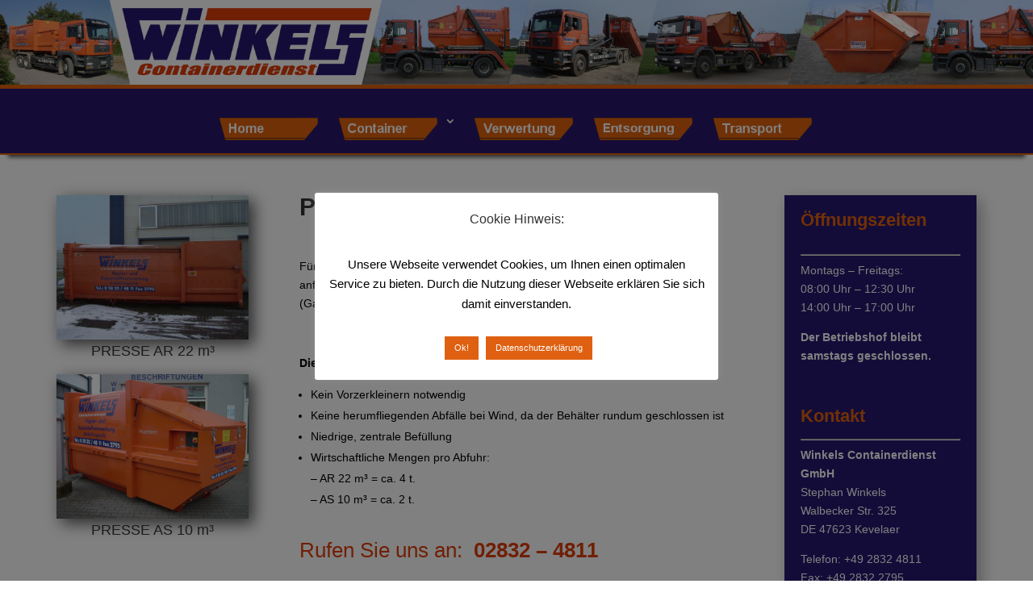

--- FILE ---
content_type: text/css
request_url: https://containerdienst-winkels.de/wp-content/uploads/wtfdivi/wp_head.css?ver=1542012119
body_size: 15
content:
#main-header{display:none}#page-container{padding-top:0 !important;margin-top:-1px !important}.et_transparent_nav #main-content .container{padding-top:58px !important}